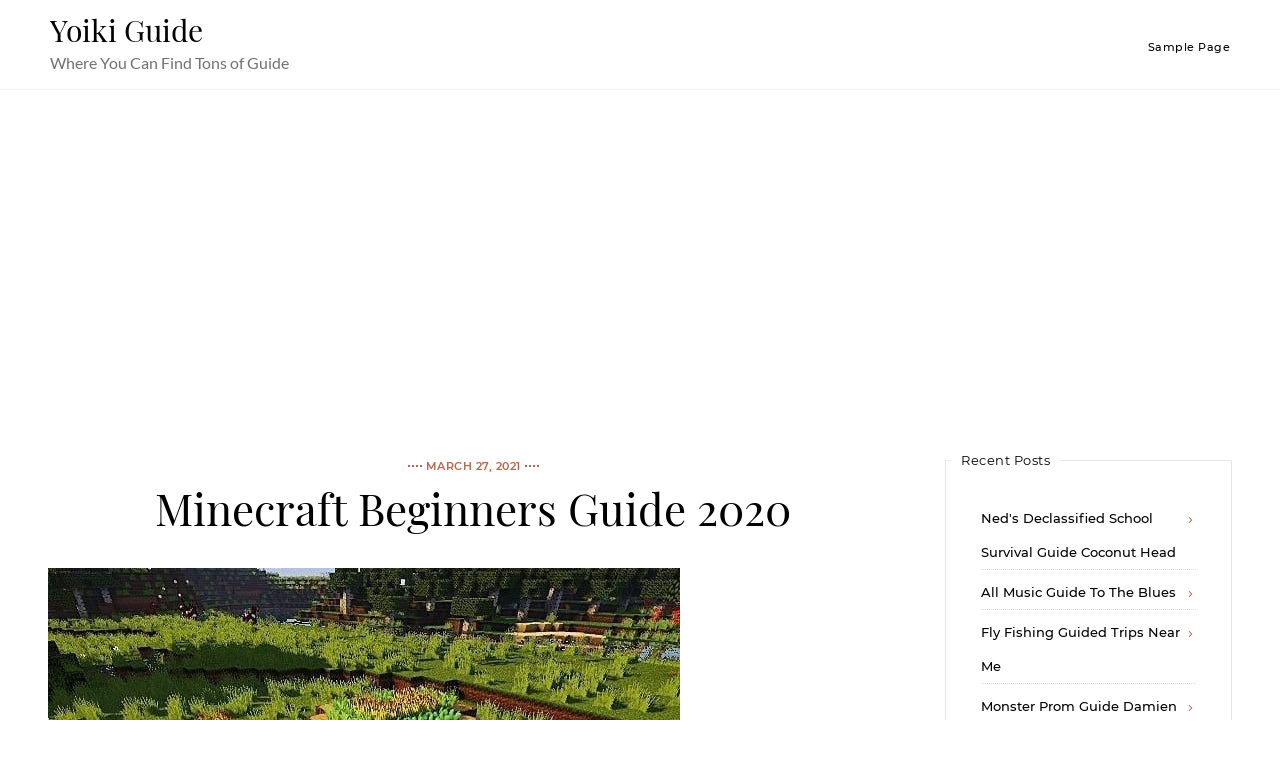

--- FILE ---
content_type: text/html; charset=utf-8
request_url: https://www.google.com/recaptcha/api2/aframe
body_size: 268
content:
<!DOCTYPE HTML><html><head><meta http-equiv="content-type" content="text/html; charset=UTF-8"></head><body><script nonce="ko7l2vAfuQTWvAhkFX1ItQ">/** Anti-fraud and anti-abuse applications only. See google.com/recaptcha */ try{var clients={'sodar':'https://pagead2.googlesyndication.com/pagead/sodar?'};window.addEventListener("message",function(a){try{if(a.source===window.parent){var b=JSON.parse(a.data);var c=clients[b['id']];if(c){var d=document.createElement('img');d.src=c+b['params']+'&rc='+(localStorage.getItem("rc::a")?sessionStorage.getItem("rc::b"):"");window.document.body.appendChild(d);sessionStorage.setItem("rc::e",parseInt(sessionStorage.getItem("rc::e")||0)+1);localStorage.setItem("rc::h",'1769331823091');}}}catch(b){}});window.parent.postMessage("_grecaptcha_ready", "*");}catch(b){}</script></body></html>